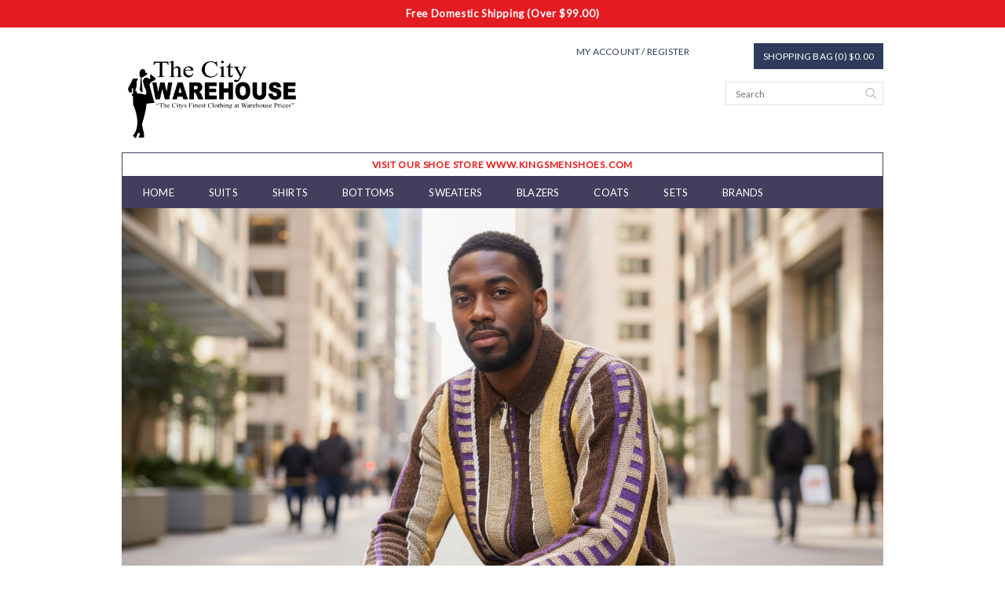

--- FILE ---
content_type: text/html;charset=utf-8
request_url: https://www.thecitywarehouse.clothing/
body_size: 7054
content:
<!DOCTYPE html>
<!--[if lt IE 7 ]><html class="ie ie6" lang="us"> <![endif]-->
<!--[if IE 7 ]><html class="ie ie7" lang="us"> <![endif]-->
<!--[if IE 8 ]><html class="ie ie8" lang="us"> <![endif]-->
<!--[if (gte IE 9)|!(IE)]><!-->
<html lang="us">
<!--<![endif]-->
	<head>
		<meta charset="utf-8"/>
<!-- [START] 'blocks/head.rain' -->
<!--

  (c) 2008-2026 Lightspeed Netherlands B.V.
  http://www.lightspeedhq.com
  Generated: 20-01-2026 @ 16:13:21

-->
<link rel="canonical" href="https://www.thecitywarehouse.clothing/"/>
<link rel="alternate" href="https://www.thecitywarehouse.clothing/index.rss" type="application/rss+xml" title="New products"/>
<meta name="robots" content="noodp,noydir"/>
<link href="https://www.ups.com/track?loc=en_US&amp;tracknum=1Z25W2300329890989&amp;requester=ST/trackdetails" rel="publisher"/>
<meta name="google-site-verification" content="27FuDI5FpSy5Puk57QLeUvTrqYR1vvgH6QMRztQ-Ro0"/>
<meta property="og:url" content="https://www.thecitywarehouse.clothing/?source=facebook"/>
<meta property="og:site_name" content="The City Warehouse"/>
<meta property="og:title" content="The City Warehouse "/>
<meta property="og:description" content="Mens Clothing Dress Casual"/>
<script>
<!-- Global site tag (gtag.js) - Google Analytics -->
<script async src="https://www.googletagmanager.com/gtag/js?id=UA-96562816-1"></script>
<script>
    window.dataLayer = window.dataLayer || [];
    function gtag(){dataLayer.push(arguments);}
    gtag('js', new Date());

    gtag('config', 'UA-96562816-1');
</script>


</script>
<!--[if lt IE 9]>
<script src="https://cdn.shoplightspeed.com/assets/html5shiv.js?2025-02-20"></script>
<![endif]-->
<!-- [END] 'blocks/head.rain' -->
		<title>The City Warehouse  - The City Warehouse</title>
		<meta name="keywords" content="Unique Clothing for the well Dressed Man" />
		<meta name="description" content="Mens Clothing Dress Casual">
		<meta http-equiv="X-UA-Compatible" content="IE=edge">
		<meta name="viewport" content="initial-scale=1, maximum-scale=1">
		
		<meta name="apple-mobile-web-app-capable" content="yes">
		<meta name="apple-mobile-web-app-status-bar-style" content="black">
		
		<link rel="shortcut icon" href="https://cdn.shoplightspeed.com/shops/629091/themes/572/assets/favicon.ico?20251125181944" type="image/x-icon" />
		<link href='//fonts.googleapis.com/css?family=Lato:400,300,600' rel='stylesheet' type='text/css'>
		
		<link rel="stylesheet" href="https://cdn.shoplightspeed.com/shops/629091/themes/572/assets/bootstrap.css?2025112518235120200921104854" type="text/css" />
		<link rel="stylesheet" href="https://cdn.shoplightspeed.com/shops/629091/themes/572/assets/style.css?2025112518235120200921104854" />
		<link rel="stylesheet" href="https://cdn.shoplightspeed.com/shops/629091/themes/572/assets/settings.css?2025112518235120200921104854" />
		<link rel="stylesheet" href="https://cdn.shoplightspeed.com/shops/629091/themes/572/assets/fancybox-2-1-4.css?2025112518235120200921104854" />
		<link rel="stylesheet" href="https://cdn.shoplightspeed.com/assets/gui-2-0.css?2025-02-20" />
		
		<link rel="stylesheet" href="https://cdn.shoplightspeed.com/shops/629091/themes/572/assets/custom.css?2025112518235120200921104854" />
		
		<script type="text/javascript" src="https://cdn.shoplightspeed.com/assets/jquery-1-9-1.js?2025-02-20"></script>
		<script type="text/javascript" src="https://cdn.shoplightspeed.com/assets/gui.js?2025-02-20"></script>
		<script src="https://cdn.shoplightspeed.com/assets/jquery-ui-1-10-1.js?2025-02-20"></script>
		<script type="text/javascript" src="https://cdn.shoplightspeed.com/assets/jquery-migrate-1-1-1.js?2025-02-20"></script>
		<script type="text/javascript" src="https://cdn.shoplightspeed.com/shops/629091/themes/572/assets/global.js?2025112518235120200921104854"></script>
		
		<script type="text/javascript" src="https://cdn.shoplightspeed.com/shops/629091/themes/572/assets/fancybox.js?2025112518235120200921104854"></script>
			<script type="text/javascript" src="https://cdn.shoplightspeed.com/shops/629091/themes/572/assets/instafeed.js?2025112518235120200921104854"></script>
		<script type="text/javascript" src="https://cdn.shoplightspeed.com/shops/629091/themes/572/assets/jcarousel.js?2025112518235120200921104854"></script>
			<script type="text/javascript" src="https://cdn.shoplightspeed.com/shops/629091/themes/572/assets/jquery-sidr-min.js?2025112518235120200921104854"></script>
			<script type="text/javascript" src="https://cdn.shoplightspeed.com/shops/629091/themes/572/assets/share42.js?2025112518235120200921104854"></script>

		<!--[if lt IE 9]>
		<link rel="stylesheet" href="https://cdn.shoplightspeed.com/shops/629091/themes/572/assets/style-ie.css?2025112518235120200921104854" />
		<![endif]-->
		<!--[if gt IE 5.5]>
		<link rel="stylesheet" type="text/css" href="https://cdn.shoplightspeed.com/shops/629091/themes/572/assets/nocolumns.css?2025112518235120200921104854" />
		<![endif]-->
		<!--[if IE ]>
		<link rel="stylesheet" type="text/css" href="https://cdn.shoplightspeed.com/shops/629091/themes/572/assets/nocolumns.css?2025112518235120200921104854" />
		<![endif]-->

				<style>
			a#responsive-cart-button {
				pointer-events: none;
			}
			#responsive-cart-button img {
				opacity: 0.2;
			}
		</style>
			</head>

	<body>
			<div class="offerbar">Free Domestic Shipping  (Over $99.00) </div>
			
		<div class="container topbar">
	<div class="row">
		<div class="col-md-3">
			<div class="col-centered left">
				<div class="logo">
					<a href="https://www.thecitywarehouse.clothing/" title="The City Warehouse "> 
						<!-- 						<img class="retinalogo hidden-md hidden-lg" src="https://cdn.shoplightspeed.com/shops/629091/themes/572/assets/retina-logo.png?2025112518235120200921104854" alt="The City Warehouse " />
												<img class="logoresponsive  hidden-xs hidden-sm " src="https://cdn.shoplightspeed.com/shops/629091/themes/572/assets/logo.png?20251125181944" alt="The City Warehouse " />--> 
						<img class="logoresponsive" src="https://cdn.shoplightspeed.com/shops/629091/themes/572/assets/logo.png?20251125181944" alt="The City Warehouse " />
					</a>
				</div>
			</div>
		</div>
		<div class="col-md-6 col-xs-3 col-sm-3">
					<a class="no-underline hidden-xs hidden-sm uppercase no-list-style right my-account" href="https://www.thecitywarehouse.clothing/account/">
							My account / Register
						</a>
			<div id="mobile-header-left" class="left">
				<a id="responsive-menu-button" href="#menu">
					<img src="https://cdn.shoplightspeed.com/shops/629091/themes/572/assets/menu.png?2025112518235120200921104854" width="32" height="32" alt="Cart">
				</a>
			</div>
		</div>
		<div class="col-md-3 col-xs-3 col-sm-3 right no-underline no-list-style">
			<div id="mobile-header-right" class="right">
				<a id="responsive-cart-button" href="#cart">
					<img src="https://cdn.shoplightspeed.com/shops/629091/themes/572/assets/shoppingbag.png?2025112518235120200921104854" width="32" height="32" alt="Cart">
									</a>
			</div>
			<div class="cart right">
				<a href="https://www.thecitywarehouse.clothing/cart/" class="button">
					Shopping bag (0) $0.00
				</a>
						</div>
			<form class="searchbar hidden-xs hidden-sm" action="https://www.thecitywarehouse.clothing/search/" method="get" id="formSearch">
				<input type="text" name="q" value="" placeholder="Search" />
				<span onclick="$('#formSearch').submit();" title="Search"></span>
			</form>
		</div>
		<div class="wrapper">
			<div class="clear"></div>
			<form class="searchbarmobile searchbar hidden-md hidden-lg" action="https://www.thecitywarehouse.clothing/search/" method="get" id="formSearchmobile">
				<input type="text" name="q" value="" placeholder="Search" />
				<span onclick="$('#formSearchmobile').submit();" title="Search"></span>
			</form>
			<div class="hidden-md hidden-lg selectorsmobile">
							</div>
						<ul class="usp col-md-12 center no-list-style index">
				<li style="color: #ea1a1a;">Visit Our Shoe Store www.kingsmenshoes.com</li>																							</ul>
			
			<div id="responsive-menu">
				<nav class="hidden-xs hidden-sm">
					<ul class="no-list-style no-underline">
						<li class="item home active">
							<a class="itemLink" href="https://www.thecitywarehouse.clothing/">Home</a>
						</li>
												<li class="item">
							<a class="itemLink" href="https://www.thecitywarehouse.clothing/suits/" title="Suits">Suits</a>
							<div class="active-arrow"></div>
													</li>
												<li class="item">
							<a class="itemLink" href="https://www.thecitywarehouse.clothing/shirts/" title="Shirts">Shirts</a>
							<div class="active-arrow"></div>
													</li>
												<li class="item">
							<a class="itemLink" href="https://www.thecitywarehouse.clothing/bottoms/" title="Bottoms">Bottoms</a>
							<div class="active-arrow"></div>
													</li>
												<li class="item">
							<a class="itemLink" href="https://www.thecitywarehouse.clothing/sweaters/" title="Sweaters">Sweaters</a>
							<div class="active-arrow"></div>
													</li>
												<li class="item">
							<a class="itemLink" href="https://www.thecitywarehouse.clothing/blazers/" title="Blazers">Blazers</a>
							<div class="active-arrow"></div>
													</li>
												<li class="item">
							<a class="itemLink" href="https://www.thecitywarehouse.clothing/coats/" title="Coats">Coats</a>
							<div class="active-arrow"></div>
													</li>
												<li class="item">
							<a class="itemLink" href="https://www.thecitywarehouse.clothing/sets/" title="Sets">Sets</a>
							<div class="active-arrow"></div>
													</li>
																																				<li class="item">
							<a class="itemLink" href="https://www.thecitywarehouse.clothing/brands/" title="Brands">Brands</a>
						</li>
																							</ul>
				</nav>
			</div>
		</div>
	</div>
</div>
		<div class="clearfix"></div>
		<div class="container">
						<h1 class="seo">The City Warehouse</h1>
<div class="row">
	<div class="headline col-md-12">
		<div class="slider">
			<ul>
								<li>
																<a href="https://www.thecitywarehouse.clothing/go/category/1597254/" title="Headline 1">
							<img src="https://cdn.shoplightspeed.com/shops/629091/files/72953854/headline-1.jpg" width="980" alt="Headline 1" />
						</a>
														</li>
								<li>
																<a href="https://www.thecitywarehouse.clothing/go/category/1597254/" title="headline 2">
							<img src="https://cdn.shoplightspeed.com/shops/629091/files/73735116/headline-2.jpg" width="980" alt="headline 2" />
						</a>
														</li>
								<li>
																<a href="https://www.thecitywarehouse.clothing/go/category/1597254/" title="Headline 3">
							<img src="https://cdn.shoplightspeed.com/shops/629091/files/72954233/headline-3.jpg" width="980" alt="Headline 3" />
						</a>
														</li>
								<li>
																<img src="https://cdn.shoplightspeed.com/shops/629091/files/72954156/headline-5.jpg" width="980" alt="Headline 5" />
														</li>
								<li>
																<a href="https://www.thecitywarehouse.clothing/go/category/1597254/" title="Healine 4">
							<img src="https://cdn.shoplightspeed.com/shops/629091/files/72954278/healine-4.jpg" width="980" alt="Healine 4" />
						</a>
														</li>
							</ul>
		</div>
				<a href="#prev" class="slider-prev" title="Previous"><img src="https://cdn.shoplightspeed.com/shops/629091/themes/572/assets/arrow-left.png?2025112518235120200921104854" alt="Previous" /></a>
		<a href="#next" class="slider-next" title="Next"><img src="https://cdn.shoplightspeed.com/shops/629091/themes/572/assets/arrow-right.png?2025112518235120200921104854" alt="Previous"  /></a>
		<p class="slider-pagination"></p>
			</div>
</div>

<!-- Big banners -->
<div class="row">
</div>
<!-- Small banners -->

<div class="clear"></div>

<div class="row">  

	<div class="featured_categories featured col-xs12 col-sm-12 col-md-12 clear">
		<h2>Featured categories</h2>
		<div class="categories border clearfix">
					<div class="col-md-3 col-ms-6 col-sm-6 col-xs-12 brands">
	<div class="category">
		<a href="https://www.thecitywarehouse.clothing/suits/">
									<img src="https://cdn.shoplightspeed.com/shops/629091/files/73000190/300x200x2/suits.jpg" class="img-responsive" width="300" height="300" title="Suits"/>
								<div class="info text-center">
				<h3>Suits</h3>
			</div>
		</a>
	</div>
</div>					<div class="col-md-3 col-ms-6 col-sm-6 col-xs-12 brands">
	<div class="category">
		<a href="https://www.thecitywarehouse.clothing/blazers/">
									<img src="https://cdn.shoplightspeed.com/shops/629091/files/73000163/300x200x2/blazers.jpg" class="img-responsive" width="300" height="300" title="Blazers"/>
								<div class="info text-center">
				<h3>Blazers</h3>
			</div>
		</a>
	</div>
</div>					<div class="col-md-3 col-ms-6 col-sm-6 col-xs-12 brands">
	<div class="category">
		<a href="https://www.thecitywarehouse.clothing/sets/">
									<img src="https://cdn.shoplightspeed.com/shops/629091/files/72998738/300x200x2/sets.jpg" class="img-responsive" width="300" height="300" title="Sets"/>
								<div class="info text-center">
				<h3>Sets</h3>
			</div>
		</a>
	</div>
</div>					<div class="col-md-3 col-ms-6 col-sm-6 col-xs-12 brands">
	<div class="category">
		<a href="https://www.thecitywarehouse.clothing/sweaters/">
									<img src="https://cdn.shoplightspeed.com/shops/629091/files/71657642/300x200x2/sweaters.jpg" class="img-responsive" width="300" height="300" title="Sweaters"/>
								<div class="info text-center">
				<h3>Sweaters</h3>
			</div>
		</a>
	</div>
</div>				</div>
	</div>
  

	<div class="featured col-md-12 col-xs-12 col-sm-12">
		<h2>New products</h2>
		<div class="border">
			<div class="slider">
				<ul>
													<li>
						<div class="newProduct">
							<a href="https://www.thecitywarehouse.clothing/2b-flannel-tweed-vested-suit.html">
																						<img src="https://cdn.shoplightspeed.com/shops/629091/files/73905781/160x200x1/2b-flannel-tweed-vested-suit.jpg" height="200" width="160" alt="2B Flannel Tweed Vested Suit" title="2B Flannel Tweed Vested Suit" />
							  
															<span class="new">New</span>
							</a>
						</div>
						<div class="productInfo">
							<a href="https://www.thecitywarehouse.clothing/2b-flannel-tweed-vested-suit.html" class="no-underline">
															<h4>2B Flannel Tweed Vested Suit</h4> 
														</a>
							<span class="price">
															$299.00  
							</span>
												</div>
					</li>
																	<li>
						<div class="newProduct">
							<a href="https://www.thecitywarehouse.clothing/2b-window-paine-compose-suit.html">
																						<img src="https://cdn.shoplightspeed.com/shops/629091/files/73827905/160x200x1/2b-window-paine-compose-suit.jpg" height="200" width="160" alt="2B Window Paine Compose Suit" title="2B Window Paine Compose Suit" />
							  
															<span class="new">New</span>
							</a>
						</div>
						<div class="productInfo">
							<a href="https://www.thecitywarehouse.clothing/2b-window-paine-compose-suit.html" class="no-underline">
															<h4>2B Window Paine Compose Suit</h4> 
														</a>
							<span class="price">
															$299.00  
							</span>
												</div>
					</li>
																	<li>
						<div class="newProduct">
							<a href="https://www.thecitywarehouse.clothing/barya-lambskin-bomber-w-mink-collar.html">
																						<img src="https://cdn.shoplightspeed.com/shops/629091/files/73748405/160x200x1/barya-barya-lambskin-bomber-w-mink-collar.jpg" height="200" width="160" alt="Barya Barya Lambskin Bomber W/Mink Collar" title="Barya Barya Lambskin Bomber W/Mink Collar" />
							  
															<span class="new">New</span>
							</a>
						</div>
						<div class="productInfo">
							<a href="https://www.thecitywarehouse.clothing/barya-lambskin-bomber-w-mink-collar.html" class="no-underline">
															<h4>Barya Barya Lambskin Bomber W/Mink Collar</h4> 
														</a>
							<span class="price">
															$595.00  
							</span>
												</div>
					</li>
																	<li>
						<div class="newProduct">
							<a href="https://www.thecitywarehouse.clothing/barya-lambskin-pony-trucker-jacket.html">
																						<img src="https://cdn.shoplightspeed.com/shops/629091/files/73734994/160x200x1/barya-barya-lambskin-pony-trucker-jacket.jpg" height="200" width="160" alt="Barya Barya Lambskin Pony Trucker Jacket" title="Barya Barya Lambskin Pony Trucker Jacket" />
							  
															<span class="new">New</span>
							</a>
						</div>
						<div class="productInfo">
							<a href="https://www.thecitywarehouse.clothing/barya-lambskin-pony-trucker-jacket.html" class="no-underline">
															<h4>Barya Barya Lambskin Pony Trucker Jacket</h4> 
														</a>
							<span class="price">
															$895.00  
							</span>
												</div>
					</li>
																	<li>
						<div class="newProduct">
							<a href="https://www.thecitywarehouse.clothing/tallia-peak-lapel-dinner-jacket.html">
																						<img src="https://cdn.shoplightspeed.com/shops/629091/files/73704932/160x200x1/tallia-tallia-peak-lapel-dinner-jacket.jpg" height="200" width="160" alt="Tallia Tallia Peak Lapel Dinner Jacket" title="Tallia Tallia Peak Lapel Dinner Jacket" />
							  
															<span class="new">New</span>
							</a>
						</div>
						<div class="productInfo">
							<a href="https://www.thecitywarehouse.clothing/tallia-peak-lapel-dinner-jacket.html" class="no-underline">
															<h4>Tallia Tallia Peak Lapel Dinner Jacket</h4> 
														</a>
							<span class="price">
															$229.00  
							</span>
												</div>
					</li>
																	<li>
						<div class="newProduct">
							<a href="https://www.thecitywarehouse.clothing/barbabas-d-b-faux-leather-stripe-suit.html">
																						<img src="https://cdn.shoplightspeed.com/shops/629091/files/73703825/160x200x1/barabas-barbabas-d-b-faux-leather-stripe-suit.jpg" height="200" width="160" alt="Barabas Barbabas D/B Faux Leather Stripe Suit" title="Barabas Barbabas D/B Faux Leather Stripe Suit" />
							  
															<span class="new">New</span>
							</a>
						</div>
						<div class="productInfo">
							<a href="https://www.thecitywarehouse.clothing/barbabas-d-b-faux-leather-stripe-suit.html" class="no-underline">
															<h4>Barabas Barbabas D/B Faux Leather Stripe Suit</h4> 
														</a>
							<span class="price">
															$279.00  
							</span>
												</div>
					</li>
																	<li>
						<div class="newProduct">
							<a href="https://www.thecitywarehouse.clothing/barabas-rain-rhinestone-blazer.html">
																						<img src="https://cdn.shoplightspeed.com/shops/629091/files/73703268/160x200x1/barabas-barabas-rain-rhinestone-blazer.jpg" height="200" width="160" alt="Barabas Barabas Rain Rhinestone Blazer" title="Barabas Barabas Rain Rhinestone Blazer" />
							  
															<span class="new">New</span>
							</a>
						</div>
						<div class="productInfo">
							<a href="https://www.thecitywarehouse.clothing/barabas-rain-rhinestone-blazer.html" class="no-underline">
															<h4>Barabas Barabas Rain Rhinestone Blazer</h4> 
														</a>
							<span class="price">
															$369.00  
							</span>
												</div>
					</li>
																	<li>
						<div class="newProduct">
							<a href="https://www.thecitywarehouse.clothing/luca-croc-embossed-pony-blazer.html">
																						<img src="https://cdn.shoplightspeed.com/shops/629091/files/73695881/160x200x1/luca-croc-embossed-pony-blazer.jpg" height="200" width="160" alt="Luca Croc Embossed &amp; Pony Blazer" title="Luca Croc Embossed &amp; Pony Blazer" />
							  
															<span class="new">New</span>
							</a>
						</div>
						<div class="productInfo">
							<a href="https://www.thecitywarehouse.clothing/luca-croc-embossed-pony-blazer.html" class="no-underline">
															<h4>Luca Croc Embossed &amp; Pony Blazer</h4> 
														</a>
							<span class="price">
															$849.00  
							</span>
												</div>
					</li>
																	<li>
						<div class="newProduct">
							<a href="https://www.thecitywarehouse.clothing/kent-park-shawl-lapel-floral-blazer-w-bow-tie.html">
																						<img src="https://cdn.shoplightspeed.com/shops/629091/files/73689751/160x200x1/kent-park-kent-park-shawl-lapel-floral-blazer-w-bo.jpg" height="200" width="160" alt="Kent &amp; Park Kent &amp; Park Shawl Lapel Floral Blazer W/Bow Tie" title="Kent &amp; Park Kent &amp; Park Shawl Lapel Floral Blazer W/Bow Tie" />
							  
															<span class="new">New</span>
							</a>
						</div>
						<div class="productInfo">
							<a href="https://www.thecitywarehouse.clothing/kent-park-shawl-lapel-floral-blazer-w-bow-tie.html" class="no-underline">
															<h4>Kent &amp; Park Kent &amp; Park Shawl Lapel Floral Blazer W/Bow Tie</h4> 
														</a>
							<span class="price">
															$199.00  
							</span>
												</div>
					</li>
																	<li>
						<div class="newProduct">
							<a href="https://www.thecitywarehouse.clothing/cigar-double-breasted-car-coat.html">
																						<img src="https://cdn.shoplightspeed.com/shops/629091/files/73679603/160x200x1/cigar-cigar-double-breasted-car-coat.jpg" height="200" width="160" alt="Cigar Cigar Double Breasted Car Coat" title="Cigar Cigar Double Breasted Car Coat" />
							  
															<span class="new">New</span>
							</a>
						</div>
						<div class="productInfo">
							<a href="https://www.thecitywarehouse.clothing/cigar-double-breasted-car-coat.html" class="no-underline">
															<h4>Cigar Cigar Double Breasted Car Coat</h4> 
														</a>
							<span class="price">
															$199.00  
							</span>
												</div>
					</li>
								 
				</ul>
			</div>
		</div>
		<a href="#prev" class="slider-prev" title="Previous"><img src="https://cdn.shoplightspeed.com/shops/629091/themes/572/assets/arrow-left.png?2025112518235120200921104854" alt="Previous" title="slider left button" /></a>
		<a href="#next" class="slider-next" title="Next"><img src="https://cdn.shoplightspeed.com/shops/629091/themes/572/assets/arrow-right.png?2025112518235120200921104854" alt="Previous" title="slider right button" /></a>
	</div>
</div>


<script>
	$(document).ready(function(){
		$('.fancybox .thumbs a').mousedown(function(){
			$('.fancybox .images a').hide();
			$('.fancybox .images a[data-image-id="' + $(this).attr('data-image-id') + '"]').css('display','block');
			$('.fancybox .thumbs a').removeClass('active');
			$('.fancybox .thumbs a[data-image-id="' + $(this).attr('data-image-id') + '"]').addClass('active');
		});
		
		$('.fancybox .thumbs a').mousedown(function(){
			$('.fancybox .lookText').hide();
			$('.fancybox .lookText[data-image-id="' + $(this).attr('data-image-id') + '"]').css('display','block');
			$('.fancybox .thumbs a').removeClass('active');
			$('.fancybox .thumbs a[data-image-id="' + $(this).attr('data-image-id') + '"]').addClass('active');
		});
	});
</script>
<script>
	var feed = new Instafeed({
		                       
		get: 'user',
		userId: 440220635,
						accessToken: '440220635.7efc434.f7e3a70992e24508bd7b59c0a1956218',                  
		clientId: '7efc43459d4846e2add8a11da7195efd',
		sortBy: 'most-recent',
		limit: '8',
		resolution: 'thumbnail',
		
		template: '<a href="{{link}}" target="_blank"><img src="{{image}}" class="img-responsive"/></a>'
		
	}); 
	feed.run();
</script>

<script>
	$('.jcarousel').on('jcarousel:create jcarousel:reload', function() {
		var element = $(this),
			width = element.innerWidth();
		if (width > 900) {
			width = width / 3;
		} else if (width > 600) {
			width = width / 2;
		}
		element.jcarousel('newProduct a img').css('width', width + 'px');
	});
</script>		</div>
		
		<!-- [START] 'blocks/body.rain' -->
<script>
(function () {
  var s = document.createElement('script');
  s.type = 'text/javascript';
  s.async = true;
  s.src = 'https://www.thecitywarehouse.clothing/services/stats/pageview.js';
  ( document.getElementsByTagName('head')[0] || document.getElementsByTagName('body')[0] ).appendChild(s);
})();
</script>
  <script>
    !function(f,b,e,v,n,t,s)
    {if(f.fbq)return;n=f.fbq=function(){n.callMethod?
        n.callMethod.apply(n,arguments):n.queue.push(arguments)};
        if(!f._fbq)f._fbq=n;n.push=n;n.loaded=!0;n.version='2.0';
        n.queue=[];t=b.createElement(e);t.async=!0;
        t.src=v;s=b.getElementsByTagName(e)[0];
        s.parentNode.insertBefore(t,s)}(window, document,'script',
        'https://connect.facebook.net/en_US/fbevents.js');
    $(document).ready(function (){
        fbq('init', '1549293021800712');
                fbq('track', 'PageView', []);
            });
</script>
<noscript>
    <img height="1" width="1" style="display:none" src="https://www.facebook.com/tr?id=1549293021800712&ev=PageView&noscript=1"
    /></noscript>
<script>
(function () {
  var s = document.createElement('script');
  s.type = 'text/javascript';
  s.async = true;
  s.src = 'https://chimpstatic.com/mcjs-connected/js/users/c53205efdef3f196f8626ea30/34d0b34e35cf177cd902fd3bd.js';
  ( document.getElementsByTagName('head')[0] || document.getElementsByTagName('body')[0] ).appendChild(s);
})();
</script>
<!-- [END] 'blocks/body.rain' -->
 
		<div class="container padding"></div>

<div class="footerBar">
	<div class="footerBarWrapper container">
			<div class="follow col-md-4 col-xs-12">
					<h3>Follow us!</h3>
			<div class="social-media">
							<a href="https://www.facebook.com/thecitywarehouse" class="social-icon" target="_blank" title="Facebook The City Warehouse">
					<img src="https://cdn.shoplightspeed.com/shops/629091/themes/572/assets/icon-facebook.png?2025112518235120200921104854" alt="Facebook" />
				</a>
										<a href="https://twitter.com/thecitywarehous" class="social-icon" target="_blank" title="Twitter The City Warehouse">
					<img src="https://cdn.shoplightspeed.com/shops/629091/themes/572/assets/icon-twitter.png?2025112518235120200921104854" alt="Twitter" />
				</a>
										<a href="https://thecitywarehouse" class="social-icon" target="_blank" title="Google+ The City Warehouse">
					<img src="https://cdn.shoplightspeed.com/shops/629091/themes/572/assets/icon-googleplus.png?2025112518235120200921104854" alt="Google plus" />
				</a>
										<a href="https://www.pinterest.com/thecitywarehouse" class="social-icon" target="_blank" title="Pinterest The City Warehouse">
					<img src="https://cdn.shoplightspeed.com/shops/629091/themes/572/assets/icon-pinterest.png?2025112518235120200921104854" alt="Pinterest" />
				</a>
																<a href="https://www.instagram.com/citywarehouseclothing" class="social-icon" target="_blank" title="Instagram The City Warehouse">
					<img src="https://cdn.shoplightspeed.com/shops/629091/themes/572/assets/icon-instagram.png?2025112518235120200921104854" alt="Instagram" />
				</a>
						</div>
				</div>
	</div>
</div>

<div class="container padding"></div>

<footer class="container">
	<div class="footerFeatures">
			<div class="blockWrapper col-md-9 col-sm-6 col-xs-12">
					<div class="blockSecond">
						</div>
		</div>
		<div class="blockThird col-md-3 col-sm-6 col-xs-12">
					<h3 id="updatesWidth">Latest updates</h3>
									<div id="pinterest-container">
				<a data-pin-do="embedUser" href="https://www.pinterest.com/&lt;meta name=&quot;p:domain_verify&quot; content=&quot;a3d6c60fd8553fd39c37c3469786d3e4&quot;/&gt;/" data-pin-scale-width="80" data-pin-scale-height="196" data-pin-board-width="300"></a>
			</div>
			<script type="text/javascript" async src="//assets.pinterest.com/js/pinit.js"></script> 
				</div>
			<hr>
		<div class="clearfix"></div>
		<div class="serviceFooter footerFeatures">
			<div class="row">
				<div class="paymentMethods col-ms-6 col-sm-6 col-md-3 col-xs-12">
					<label class="collapse" for="_1">
						<h3>Payment methods</h3>
						<span class="glyphicon glyphicon-chevron-down hidden-sm hidden-md hidden-lg"></span>
					</label>
					<input class="hidden" id="_1" type="checkbox"/>
					<div class="list">  <a href="https://www.thecitywarehouse.clothing/service/payment-methods/" title="Payment methods"><img src="https://cdn.shoplightspeed.com/assets/icon-payment-creditcard.png?2025-02-20" alt="Credit Card" title="Credit Card" /> </a>  <a href="https://www.thecitywarehouse.clothing/service/payment-methods/" title="Payment methods"><img src="https://cdn.shoplightspeed.com/assets/icon-payment-mastercard.png?2025-02-20" alt="MasterCard" title="MasterCard" /> </a>  <a href="https://www.thecitywarehouse.clothing/service/payment-methods/" title="Payment methods"><img src="https://cdn.shoplightspeed.com/assets/icon-payment-visa.png?2025-02-20" alt="Visa" title="Visa" /> </a>  <a href="https://www.thecitywarehouse.clothing/service/payment-methods/" title="Payment methods"><img src="https://cdn.shoplightspeed.com/assets/icon-payment-americanexpress.png?2025-02-20" alt="American Express" title="American Express" /> </a>  <a href="https://www.thecitywarehouse.clothing/service/payment-methods/" title="Payment methods"><img src="https://cdn.shoplightspeed.com/assets/icon-payment-discover.png?2025-02-20" alt="Discover Card" title="Discover Card" /> </a>  <a href="https://www.thecitywarehouse.clothing/service/payment-methods/" title="Payment methods"><img src="https://cdn.shoplightspeed.com/assets/icon-payment-cash.png?2025-02-20" alt="Cash" title="Cash" /> </a>  <a href="https://www.thecitywarehouse.clothing/service/payment-methods/" title="Payment methods"><img src="https://cdn.shoplightspeed.com/assets/icon-payment-paypalcp.png?2025-02-20" alt="PayPal" title="PayPal" /> </a>  <a href="https://www.thecitywarehouse.clothing/service/payment-methods/" title="Payment methods"><img src="https://cdn.shoplightspeed.com/assets/icon-payment-paypallater.png?2025-02-20" alt="PayPal Pay Later" title="PayPal Pay Later" /> </a>  </div>
				</div>
				<div class="col-md-3 col-ms-6 col-sm-6 col-xs-12">
					<label class="collapse" for="_2">
						<h3>Customer service</h3>
						<span class="glyphicon glyphicon-chevron-down hidden-sm hidden-md hidden-lg"></span>
					</label>
					<input class="hidden" id="_2" type="checkbox"/>
					<div class="list">
						<ul class="no-underline no-list-style">
													<li>
								<a href="https://www.thecitywarehouse.clothing/service/about/" title="About us" >About us</a>
							</li>
													<li>
								<a href="https://www.thecitywarehouse.clothing/service/general-terms-conditions/" title="General terms &amp; conditions" >General terms &amp; conditions</a>
							</li>
													<li>
								<a href="https://www.thecitywarehouse.clothing/service/privacy-policy/" title="Privacy policy" >Privacy policy</a>
							</li>
													<li>
								<a href="https://www.thecitywarehouse.clothing/service/payment-methods/" title="Payment methods" >Payment methods</a>
							</li>
													<li>
								<a href="https://www.thecitywarehouse.clothing/service/shipping-returns/" title="Shipping &amp; returns" >Shipping &amp; returns</a>
							</li>
													<li>
								<a href="https://www.thecitywarehouse.clothing/service/" title="Customer support" >Customer support</a>
							</li>
													<li>
								<a href="https://www.thecitywarehouse.clothing/sitemap/" title="Sitemap" >Sitemap</a>
							</li>
													<li>
								<a href="https://www.thecitywarehouse.clothing/service/service/" title="/SERVICE/LOCATION/" >/SERVICE/LOCATION/</a>
							</li>
												</ul>
					</div>
				</div>
				<div class="col-md-3 col-ms-6 col-sm-6 col-xs-12">
					<label class="collapse" for="_3">
						<h3>My account</h3>
						<span class="glyphicon glyphicon-chevron-down hidden-sm hidden-md hidden-lg"></span>
					</label>
					<input class="hidden" id="_3" type="checkbox"/>
					<div class="list">
						<ul>
							<li>
								<a href="https://www.thecitywarehouse.clothing/account/" title="My account">My account</a>
							</li>
							<li>
								<a href="https://www.thecitywarehouse.clothing/account/orders/" title="My orders">My orders</a>
							</li>
													<li>
								<a href="https://www.thecitywarehouse.clothing/account/wishlist/" title="My wishlist">My wishlist</a>
							</li>
						</ul>
					</div>
				</div>
				<div class="col-md-3 col-ms-6 col-sm-6 col-xs-12">
					<label class="collapse" for="_4">
						<h3>Company information</h3>
						<span class="glyphicon glyphicon-chevron-down hidden-sm hidden-md hidden-lg"></span>
					</label>
					<input class="hidden" id="_4" type="checkbox"/>
					<div class="list">
											<strong>The City Warehouse</strong>
											<br>
											<span class="contact-description">Mens Unique Dress Clothing</span>
																<div class="contact">
							<span class="glyphicon glyphicon-earphone"></span>248-569-8888
						</div>
																<div class="contact">
							<span class="glyphicon glyphicon-envelope"></span>
							<a href="/cdn-cgi/l/email-protection#eb88829f929c8a998e83849e988eab869885c5888486" title="Email"><span class="__cf_email__" data-cfemail="bcdfd5c8c5cbddced9d4d3c9cfd9fcd1cfd292dfd3d1">[email&#160;protected]</span></a>
						</div>
																				</div>
				</div>
			</div>
		</div>
		<div class="hallmarks">
				</div>
		<div class="row copyright no-underline center">
			<div class="col-md-12">
				<small>© Copyright 2026 The City Warehouse - Powered by <a href="http://www.lightspeedhq.com" title="Lightspeed" target="_blank">Lightspeed</a> </small>
			</div>
		</div>
	</div>
</footer>		
		<script data-cfasync="false" src="/cdn-cgi/scripts/5c5dd728/cloudflare-static/email-decode.min.js"></script><script type="text/javascript">
			$('#responsive-cart-button').sidr({
				name: 'cart',
				source: '#responsive-cart',
				side: 'right'
			});
			$('#responsive-menu-button').sidr({
				name: 'menu',
				source: '#responsive-menu',
				side: 'left'
			});
		</script> 
				<script>
			(function(d, s, id) {
				var js, fjs = d.getElementsByTagName(s)[0];
				if (d.getElementById(id)) return;
					js = d.createElement(s); js.id = id;
					js.src = "//connect.facebook.net/en_US/sdk.js#xfbml=1&version=v2.0";
					fjs.parentNode.insertBefore(js, fjs);
			}(document, 'script', 'facebook-jssdk'));
		</script> 
				<script>
			$("div.blogsummary").text(function(index, currentText) {
				return currentText.substr(0, 90)+'...';
			});
		</script>
        <script src="https://cdn.shoplightspeed.com/shops/629091/themes/572/assets/instagramfeed-min.js?2025112518235120200921104854"></script>
        <script>
            (function(){
                new InstagramFeed({
                    'username': '',
                    'container': document.getElementById("instafeed"),
                    'display_profile': false,
                    'display_biography': false,
                    'display_gallery': true,
                    'callback': null,
                    'styling': true,
                    'items': 8,
                    'items_per_row': 1,
                    'margin': 1 
                });
            })();
        </script>
	<script>(function(){function c(){var b=a.contentDocument||a.contentWindow.document;if(b){var d=b.createElement('script');d.innerHTML="window.__CF$cv$params={r:'9c0fdbcdef6b845c',t:'MTc2ODkyNTYwMS4wMDAwMDA='};var a=document.createElement('script');a.nonce='';a.src='/cdn-cgi/challenge-platform/scripts/jsd/main.js';document.getElementsByTagName('head')[0].appendChild(a);";b.getElementsByTagName('head')[0].appendChild(d)}}if(document.body){var a=document.createElement('iframe');a.height=1;a.width=1;a.style.position='absolute';a.style.top=0;a.style.left=0;a.style.border='none';a.style.visibility='hidden';document.body.appendChild(a);if('loading'!==document.readyState)c();else if(window.addEventListener)document.addEventListener('DOMContentLoaded',c);else{var e=document.onreadystatechange||function(){};document.onreadystatechange=function(b){e(b);'loading'!==document.readyState&&(document.onreadystatechange=e,c())}}}})();</script><script defer src="https://static.cloudflareinsights.com/beacon.min.js/vcd15cbe7772f49c399c6a5babf22c1241717689176015" integrity="sha512-ZpsOmlRQV6y907TI0dKBHq9Md29nnaEIPlkf84rnaERnq6zvWvPUqr2ft8M1aS28oN72PdrCzSjY4U6VaAw1EQ==" data-cf-beacon='{"rayId":"9c0fdbcdef6b845c","version":"2025.9.1","serverTiming":{"name":{"cfExtPri":true,"cfEdge":true,"cfOrigin":true,"cfL4":true,"cfSpeedBrain":true,"cfCacheStatus":true}},"token":"8247b6569c994ee1a1084456a4403cc9","b":1}' crossorigin="anonymous"></script>
</body>
</html>

--- FILE ---
content_type: text/css; charset=UTF-8
request_url: https://cdn.shoplightspeed.com/shops/629091/themes/572/assets/settings.css?2025112518235120200921104854
body_size: 580
content:
/* General
================================================== */
body {
  background: #ffffff url(https://cdn.shoplightspeed.com/shops/629091/themes/572/assets/background-image.png?20251125182351?20251125181944) no-repeat scroll top center;
  color: #303b5b;
font-family: "Lato", Helvetica, Arial, sans-serif;
}

 
a {
  color: #303b5b;
}

.offerbar{
  background-color: #e41b20;
color: #ffffff;
}

.subnavBlock  {
  border: 1px solid #423f5e;
}

nav,.sidr, 
.gui-table thead tr th{
  background-color: #423f5e !important;
}
.active-arrow{
border-top-color: #423f5e;
}
nav .subnavBlockSmall{
  border: 1px solid #423f5e;
}
.nav .subnavBlock, .usp{
  border-color: #423f5e;
} 
nav .item .itemLink , .sidr ul li a , .sidr ul li ul li a {
  color: #ffffff;
}
.gui-table thead tr th{
color:#ffffff !important;
}
.footerBar , .footerBarWrapper {
  background-color: #303b5b;
  color: #ffffff;
}
.categoryTitelContainer {
  background-color: #303b5b;
  color: #ffffff;
}
/* Buttons */
a.btn,
.button,
input[type="submit"],
input[type="reset"],
input[type="button"] {
  color: #ffffff;
  background-color: #303b5b;
}

.cart .cartcontent .buttons a:first-of-type {
  border: 1px solid #303b5b;
color: #303b5b;
}
.cart .cartcontent .buttons a:hover:first-of-type {
  color: #303b5b;
}
.cart .cartcontent .buttons a:nth-of-type(2) {
  float: right;
  width: 114px;
  display: inline-block;
  height: 30px;
  line-height: 30px;
  text-align: center;
  background-color: #303b5b;
  color: #ffffff;
}
.cart .cartcontent .buttons a:hover:nth-of-type(2) {
  color: #ffffff;
}

.fancybox .lookText .button:hover {
  color: #303b5b;
border: 1px solid #303b5b;
}

.newProduct .new {
  background-color: #303b5b;
  color: #ffffff;
}

.footerBar .newsletter .btn {
  border: 1px solid #ffffff;
color: #ffffff;
}

footer .footerFeatures .readfullpost {
  border: 1px solid #303b5b;
color: #303b5b;
}
footer .footerFeatures .readfullpost:hover {
  color: #ffffff;
  background-color: #303b5b;
  border: 1px solid #ffffff;
}

.product .image-wrap .productdiscount {
  background-color: #303b5b;
  color: #ffffff;
}

.product .image-wrap .uitverkocht {
  background-color: #303b5b;
  border: 1px solid #ffffff;
  color: #ffffff;
}

.product .image-wrap .producthover {
  border-bottom: 1px solid #303b5b;
}
/* GG fix 22/03/2017 - this color shouldn't be changing text, only backgrounds
.featured .productInfo .price, .relatedProduct .price , .product .info .price  {
color:#423f5e; 
} */


--- FILE ---
content_type: text/javascript;charset=utf-8
request_url: https://www.thecitywarehouse.clothing/services/stats/pageview.js
body_size: -413
content:
// SEOshop 20-01-2026 16:13:22